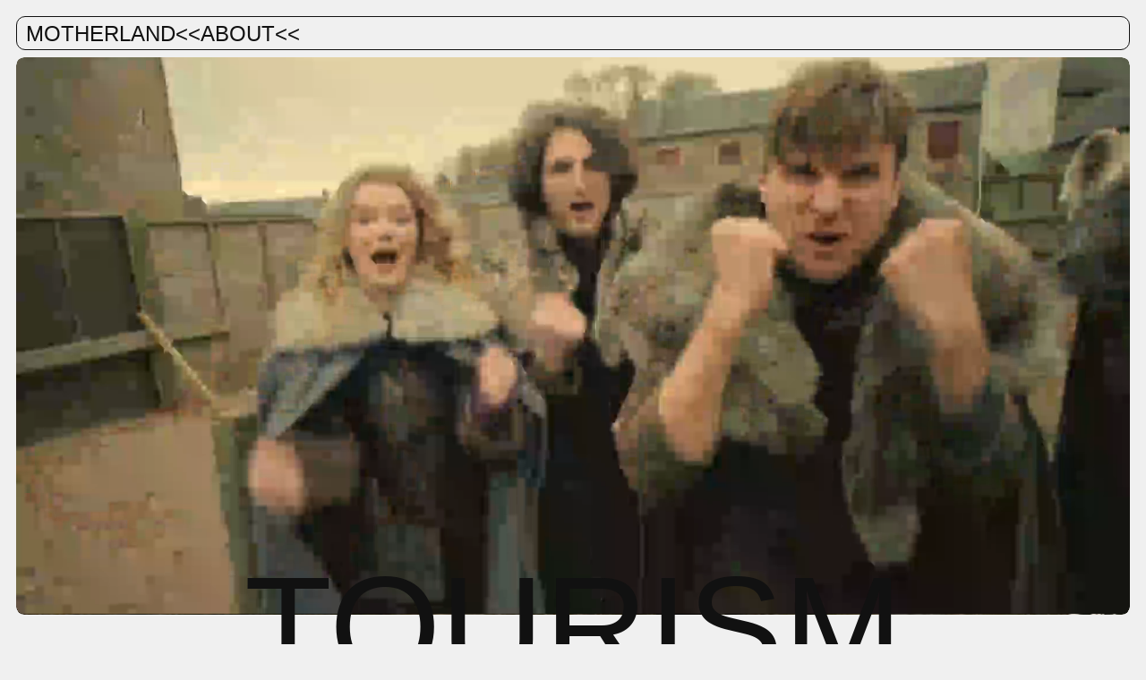

--- FILE ---
content_type: text/html; charset=UTF-8
request_url: https://motherland.ie/work/tni/
body_size: 20300
content:

<!DOCTYPE html>
<html lang="en">
<head>
	<meta charset="UTF-8">
    <meta name="viewport" content="width=device-width, initial-scale=1">

	<title>Tourism Northern Ireland - We are Motherland</title>

  <!-- Global site tag (gtag.js) - Google Analytics -->
  <script async src="https://www.googletagmanager.com/gtag/js?id=G-Y3VEYVFYT2"></script>
  <script>
    window.dataLayer = window.dataLayer || [];
    function gtag(){dataLayer.push(arguments);}
    gtag('js', new Date());

    gtag('config', 'G-Y3VEYVFYT2');
  </script>


  <script src="https://unpkg.com/swiper@8/swiper-bundle.min.js"></script>

	<meta name='robots' content='index, follow, max-image-preview:large, max-snippet:-1, max-video-preview:-1' />

	<!-- This site is optimized with the Yoast SEO plugin v19.6.1 - https://yoast.com/wordpress/plugins/seo/ -->
	<link rel="canonical" href="https://motherland.ie/work/tni/" />
	<meta property="og:locale" content="en_GB" />
	<meta property="og:type" content="article" />
	<meta property="og:title" content="Tourism Northern Ireland - We are Motherland" />
	<meta property="og:url" content="https://motherland.ie/work/tni/" />
	<meta property="og:site_name" content="We are Motherland" />
	<meta property="article:modified_time" content="2022-05-18T11:23:19+00:00" />
	<meta property="og:image" content="https://motherland.ie/wp-content/uploads/2022/03/TNI_TARA.jpg" />
	<meta property="og:image:width" content="1920" />
	<meta property="og:image:height" content="1080" />
	<meta property="og:image:type" content="image/jpeg" />
	<meta name="twitter:card" content="summary_large_image" />
	<script type="application/ld+json" class="yoast-schema-graph">{"@context":"https://schema.org","@graph":[{"@type":"WebPage","@id":"https://motherland.ie/work/tni/","url":"https://motherland.ie/work/tni/","name":"Tourism Northern Ireland - We are Motherland","isPartOf":{"@id":"https://motherland.ie/#website"},"primaryImageOfPage":{"@id":"https://motherland.ie/work/tni/#primaryimage"},"image":{"@id":"https://motherland.ie/work/tni/#primaryimage"},"thumbnailUrl":"https://motherland.ie/wp-content/uploads/2022/03/TNI_TARA.jpg","datePublished":"2022-03-02T00:55:23+00:00","dateModified":"2022-05-18T11:23:19+00:00","breadcrumb":{"@id":"https://motherland.ie/work/tni/#breadcrumb"},"inLanguage":"en-GB","potentialAction":[{"@type":"ReadAction","target":["https://motherland.ie/work/tni/"]}]},{"@type":"ImageObject","inLanguage":"en-GB","@id":"https://motherland.ie/work/tni/#primaryimage","url":"https://motherland.ie/wp-content/uploads/2022/03/TNI_TARA.jpg","contentUrl":"https://motherland.ie/wp-content/uploads/2022/03/TNI_TARA.jpg","width":1920,"height":1080},{"@type":"BreadcrumbList","@id":"https://motherland.ie/work/tni/#breadcrumb","itemListElement":[{"@type":"ListItem","position":1,"name":"Home","item":"https://motherland.ie/"},{"@type":"ListItem","position":2,"name":"Tourism Northern Ireland"}]},{"@type":"WebSite","@id":"https://motherland.ie/#website","url":"https://motherland.ie/","name":"We are Motherland","description":"Motherland","potentialAction":[{"@type":"SearchAction","target":{"@type":"EntryPoint","urlTemplate":"https://motherland.ie/?s={search_term_string}"},"query-input":"required name=search_term_string"}],"inLanguage":"en-GB"}]}</script>
	<!-- / Yoast SEO plugin. -->


<link rel='dns-prefetch' href='//motherland.ie' />
<link rel='dns-prefetch' href='//s.w.org' />
<link rel='stylesheet' id='wp-block-library-css'  href='https://motherland.ie/wp-includes/css/dist/block-library/style.min.css?ver=6.0.2' type='text/css' media='all' />
<style id='global-styles-inline-css' type='text/css'>
body{--wp--preset--color--black: #000000;--wp--preset--color--cyan-bluish-gray: #abb8c3;--wp--preset--color--white: #ffffff;--wp--preset--color--pale-pink: #f78da7;--wp--preset--color--vivid-red: #cf2e2e;--wp--preset--color--luminous-vivid-orange: #ff6900;--wp--preset--color--luminous-vivid-amber: #fcb900;--wp--preset--color--light-green-cyan: #7bdcb5;--wp--preset--color--vivid-green-cyan: #00d084;--wp--preset--color--pale-cyan-blue: #8ed1fc;--wp--preset--color--vivid-cyan-blue: #0693e3;--wp--preset--color--vivid-purple: #9b51e0;--wp--preset--color--primary: #111111;--wp--preset--color--secondary: #F0F0F0;--wp--preset--color--orange: #FF5625;--wp--preset--color--purple: #CCBBFF;--wp--preset--color--yellow: #F8FF2E;--wp--preset--gradient--vivid-cyan-blue-to-vivid-purple: linear-gradient(135deg,rgba(6,147,227,1) 0%,rgb(155,81,224) 100%);--wp--preset--gradient--light-green-cyan-to-vivid-green-cyan: linear-gradient(135deg,rgb(122,220,180) 0%,rgb(0,208,130) 100%);--wp--preset--gradient--luminous-vivid-amber-to-luminous-vivid-orange: linear-gradient(135deg,rgba(252,185,0,1) 0%,rgba(255,105,0,1) 100%);--wp--preset--gradient--luminous-vivid-orange-to-vivid-red: linear-gradient(135deg,rgba(255,105,0,1) 0%,rgb(207,46,46) 100%);--wp--preset--gradient--very-light-gray-to-cyan-bluish-gray: linear-gradient(135deg,rgb(238,238,238) 0%,rgb(169,184,195) 100%);--wp--preset--gradient--cool-to-warm-spectrum: linear-gradient(135deg,rgb(74,234,220) 0%,rgb(151,120,209) 20%,rgb(207,42,186) 40%,rgb(238,44,130) 60%,rgb(251,105,98) 80%,rgb(254,248,76) 100%);--wp--preset--gradient--blush-light-purple: linear-gradient(135deg,rgb(255,206,236) 0%,rgb(152,150,240) 100%);--wp--preset--gradient--blush-bordeaux: linear-gradient(135deg,rgb(254,205,165) 0%,rgb(254,45,45) 50%,rgb(107,0,62) 100%);--wp--preset--gradient--luminous-dusk: linear-gradient(135deg,rgb(255,203,112) 0%,rgb(199,81,192) 50%,rgb(65,88,208) 100%);--wp--preset--gradient--pale-ocean: linear-gradient(135deg,rgb(255,245,203) 0%,rgb(182,227,212) 50%,rgb(51,167,181) 100%);--wp--preset--gradient--electric-grass: linear-gradient(135deg,rgb(202,248,128) 0%,rgb(113,206,126) 100%);--wp--preset--gradient--midnight: linear-gradient(135deg,rgb(2,3,129) 0%,rgb(40,116,252) 100%);--wp--preset--duotone--dark-grayscale: url('#wp-duotone-dark-grayscale');--wp--preset--duotone--grayscale: url('#wp-duotone-grayscale');--wp--preset--duotone--purple-yellow: url('#wp-duotone-purple-yellow');--wp--preset--duotone--blue-red: url('#wp-duotone-blue-red');--wp--preset--duotone--midnight: url('#wp-duotone-midnight');--wp--preset--duotone--magenta-yellow: url('#wp-duotone-magenta-yellow');--wp--preset--duotone--purple-green: url('#wp-duotone-purple-green');--wp--preset--duotone--blue-orange: url('#wp-duotone-blue-orange');--wp--preset--font-size--small: 13px;--wp--preset--font-size--medium: 20px;--wp--preset--font-size--large: 85px;--wp--preset--font-size--x-large: 42px;--wp--preset--font-size--regular: 27px;}.has-black-color{color: var(--wp--preset--color--black) !important;}.has-cyan-bluish-gray-color{color: var(--wp--preset--color--cyan-bluish-gray) !important;}.has-white-color{color: var(--wp--preset--color--white) !important;}.has-pale-pink-color{color: var(--wp--preset--color--pale-pink) !important;}.has-vivid-red-color{color: var(--wp--preset--color--vivid-red) !important;}.has-luminous-vivid-orange-color{color: var(--wp--preset--color--luminous-vivid-orange) !important;}.has-luminous-vivid-amber-color{color: var(--wp--preset--color--luminous-vivid-amber) !important;}.has-light-green-cyan-color{color: var(--wp--preset--color--light-green-cyan) !important;}.has-vivid-green-cyan-color{color: var(--wp--preset--color--vivid-green-cyan) !important;}.has-pale-cyan-blue-color{color: var(--wp--preset--color--pale-cyan-blue) !important;}.has-vivid-cyan-blue-color{color: var(--wp--preset--color--vivid-cyan-blue) !important;}.has-vivid-purple-color{color: var(--wp--preset--color--vivid-purple) !important;}.has-black-background-color{background-color: var(--wp--preset--color--black) !important;}.has-cyan-bluish-gray-background-color{background-color: var(--wp--preset--color--cyan-bluish-gray) !important;}.has-white-background-color{background-color: var(--wp--preset--color--white) !important;}.has-pale-pink-background-color{background-color: var(--wp--preset--color--pale-pink) !important;}.has-vivid-red-background-color{background-color: var(--wp--preset--color--vivid-red) !important;}.has-luminous-vivid-orange-background-color{background-color: var(--wp--preset--color--luminous-vivid-orange) !important;}.has-luminous-vivid-amber-background-color{background-color: var(--wp--preset--color--luminous-vivid-amber) !important;}.has-light-green-cyan-background-color{background-color: var(--wp--preset--color--light-green-cyan) !important;}.has-vivid-green-cyan-background-color{background-color: var(--wp--preset--color--vivid-green-cyan) !important;}.has-pale-cyan-blue-background-color{background-color: var(--wp--preset--color--pale-cyan-blue) !important;}.has-vivid-cyan-blue-background-color{background-color: var(--wp--preset--color--vivid-cyan-blue) !important;}.has-vivid-purple-background-color{background-color: var(--wp--preset--color--vivid-purple) !important;}.has-black-border-color{border-color: var(--wp--preset--color--black) !important;}.has-cyan-bluish-gray-border-color{border-color: var(--wp--preset--color--cyan-bluish-gray) !important;}.has-white-border-color{border-color: var(--wp--preset--color--white) !important;}.has-pale-pink-border-color{border-color: var(--wp--preset--color--pale-pink) !important;}.has-vivid-red-border-color{border-color: var(--wp--preset--color--vivid-red) !important;}.has-luminous-vivid-orange-border-color{border-color: var(--wp--preset--color--luminous-vivid-orange) !important;}.has-luminous-vivid-amber-border-color{border-color: var(--wp--preset--color--luminous-vivid-amber) !important;}.has-light-green-cyan-border-color{border-color: var(--wp--preset--color--light-green-cyan) !important;}.has-vivid-green-cyan-border-color{border-color: var(--wp--preset--color--vivid-green-cyan) !important;}.has-pale-cyan-blue-border-color{border-color: var(--wp--preset--color--pale-cyan-blue) !important;}.has-vivid-cyan-blue-border-color{border-color: var(--wp--preset--color--vivid-cyan-blue) !important;}.has-vivid-purple-border-color{border-color: var(--wp--preset--color--vivid-purple) !important;}.has-vivid-cyan-blue-to-vivid-purple-gradient-background{background: var(--wp--preset--gradient--vivid-cyan-blue-to-vivid-purple) !important;}.has-light-green-cyan-to-vivid-green-cyan-gradient-background{background: var(--wp--preset--gradient--light-green-cyan-to-vivid-green-cyan) !important;}.has-luminous-vivid-amber-to-luminous-vivid-orange-gradient-background{background: var(--wp--preset--gradient--luminous-vivid-amber-to-luminous-vivid-orange) !important;}.has-luminous-vivid-orange-to-vivid-red-gradient-background{background: var(--wp--preset--gradient--luminous-vivid-orange-to-vivid-red) !important;}.has-very-light-gray-to-cyan-bluish-gray-gradient-background{background: var(--wp--preset--gradient--very-light-gray-to-cyan-bluish-gray) !important;}.has-cool-to-warm-spectrum-gradient-background{background: var(--wp--preset--gradient--cool-to-warm-spectrum) !important;}.has-blush-light-purple-gradient-background{background: var(--wp--preset--gradient--blush-light-purple) !important;}.has-blush-bordeaux-gradient-background{background: var(--wp--preset--gradient--blush-bordeaux) !important;}.has-luminous-dusk-gradient-background{background: var(--wp--preset--gradient--luminous-dusk) !important;}.has-pale-ocean-gradient-background{background: var(--wp--preset--gradient--pale-ocean) !important;}.has-electric-grass-gradient-background{background: var(--wp--preset--gradient--electric-grass) !important;}.has-midnight-gradient-background{background: var(--wp--preset--gradient--midnight) !important;}.has-small-font-size{font-size: var(--wp--preset--font-size--small) !important;}.has-medium-font-size{font-size: var(--wp--preset--font-size--medium) !important;}.has-large-font-size{font-size: var(--wp--preset--font-size--large) !important;}.has-x-large-font-size{font-size: var(--wp--preset--font-size--x-large) !important;}
</style>
<link rel='stylesheet' id='bootstrap-css-css'  href='https://motherland.ie/wp-content/themes/motherland/assets/bootstrap.css?ver=1' type='text/css' media='all' />
<link rel='stylesheet' id='swiper-css-css'  href='https://motherland.ie/wp-content/themes/motherland/assets/swiper-bundle.min.css?ver=1' type='text/css' media='all' />
<link rel='stylesheet' id='theme-style-css'  href='https://motherland.ie/wp-content/themes/motherland/assets/style.css?ver=1679993076' type='text/css' media='all' />
<script type='text/javascript' id='jquery-core-js-extra'>
/* <![CDATA[ */
var Motherland = {"startingQuery":"","ajaxurl":"https:\/\/motherland.ie\/wp-admin\/admin-ajax.php"};
/* ]]> */
</script>
<script type='text/javascript' src='https://motherland.ie/wp-includes/js/jquery/jquery.min.js?ver=3.6.0' id='jquery-core-js'></script>
<script type='text/javascript' src='https://motherland.ie/wp-includes/js/jquery/jquery-migrate.min.js?ver=3.3.2' id='jquery-migrate-js'></script>
<link rel="https://api.w.org/" href="https://motherland.ie/wp-json/" /><link rel="alternate" type="application/json" href="https://motherland.ie/wp-json/wp/v2/work/322" /><link rel="EditURI" type="application/rsd+xml" title="RSD" href="https://motherland.ie/xmlrpc.php?rsd" />
<link rel="wlwmanifest" type="application/wlwmanifest+xml" href="https://motherland.ie/wp-includes/wlwmanifest.xml" /> 
<meta name="generator" content="WordPress 6.0.2" />
<link rel='shortlink' href='https://motherland.ie/?p=322' />
<link rel="alternate" type="application/json+oembed" href="https://motherland.ie/wp-json/oembed/1.0/embed?url=https%3A%2F%2Fmotherland.ie%2Fwork%2Ftni%2F" />
<link rel="alternate" type="text/xml+oembed" href="https://motherland.ie/wp-json/oembed/1.0/embed?url=https%3A%2F%2Fmotherland.ie%2Fwork%2Ftni%2F&#038;format=xml" />
</head>
<body class="work-template-default single single-work postid-322 color-theme-grey work-tni never-seen">
<script>
    document.getElementsByTagName( 'html' )[0].classList.add('sr');
    document.documentElement.style.setProperty('--font-scale', (10 * window.innerWidth / 1440).toFixed(4) + 'px');
</script>
<header class="header">
  <div class="header-container">
        <div class="menu-container">
      <div class="top-menu">
        <div class="mobile-only menu-toggle">
          <div class=""><a href="/">Motherland</a> </div>
          <div class="filler"></div>
          <div class="toggle-label">
            <div class="opened">Close</div>
            <div class="closed">Menu</div>
          </div>
        </div>
        <div class="menu-top-menu-container"><ul id="menu-top-menu" class="menu color-theme-grey"><li id="menu-item-691" class="menu-item menu-item-type-post_type menu-item-object-page menu-item-home menu-item-691"><a href="https://motherland.ie/">Motherland</a></li>
<li id="menu-item-18" class="menu-item menu-item-type-post_type menu-item-object-page menu-item-18"><a href="https://motherland.ie/about/">About</a></li>
       <div  class="coordinates color-theme-grey">
        53°21'17''N 6°15'33''W&lt;&lt;&lt;&lt;<span class="office-time" data-time="1770056817000"><span class="hours">18</span><span class="tick">:</span><span class="mins">26</span> (GMT)</span>&lt;&lt;
      </div>
    </ul></div>      </div>
    </div>
  </div>
</header>
	<div class="main">
		<div class="container-fluid">
			<div class="row">
				<div class="col p-0 the-content">
					            <div class="media-cell header-cell">
  <figure class="cell-content video-player scrollreveal ratio-auto" style="padding-bottom:50%">
    <div class="media-container">
      <div class="media-wrapper parallaxed">
        <img src="https://motherland.ie/wp-content/uploads/2022/03/TNI_TARA.jpg" class="cover-image" alt="" width="16" height="9">
        <video autoplay="" loop="" muted="" 
	       src="https://motherland.ie/wp-content/uploads/2022/03/CLIPS_TARATNIR2.mp4" 
	       playsinline="" class="parallaxed">
</video>      </div>
    </div>
  </figure>
</div>
 <h1>Tourism Northern Ireland</h1> 						


<p></p>
									</div>
			</div>
		</div>
	</div>
<footer class="footer">
    <div class="footer-container">
        <div class="container-fluid px-0">
            <div class="row">
              <div class="col">
                <div class="copyright">
                  <p>2026&copy;MOTHERLAND</p>
                </div>
                                  <div class="address">
                    <p>phone:<br />
<a href="tel:0035319056335">+353 1 905 6335</a></p>
<p>location:<br />
<a href="https://www.google.com/maps/dir/?api=1&amp;destination=Motherland,+7+Hill+St,+Rotunda,+Dublin+1,+D01+Y276" target="_blank" rel="noopener">7 HILL STREET,<br />
dublin 1,<br />
ireland<br />
</a><br />
open:<br />
M – f<br />
09:00 – 18:00 GMT</p>
                  </div>
                              </div>

              <div class="col d-flex flex-column">
                <div class="emails">
                                      <p>general enquiries:<br />
<a href="mailto:hello@MOTHERLAND.IE">hello@motherland.ie</a></p>
<p>CAREER eNQUIRiES:<br />
<a href="mailto:jobs@MOTHERLAND.IE">jobs@motherland.ie</a></p>
                                  </div>
                <div class="spacer footer-item flex-grow-1">&nbsp;</div>
                <div class="social footer-item">
                  <p>
                                          <a href="https://vimeo.com/motherlandIE" target="_blank">Vimeo</a><span class="separator">, </span>
                                          <a href="https://www.instagram.com/motherland_ie/" target="_blank">Instagram</a><span class="separator">, </span>
                                          <a href="https://twitter.com/motherlandIE" target="_blank">Twitter</a><span class="separator">, </span>
                                      </p>
                </div>
              </div>
            </div>
        </div>
    </div>
  <div class="footer-lines desktop-only">
    <div class="line"><p>&lt;&lt;&lt;<a href="https://motherland.ie">Motherland.ie</a>&lt;&lt;&lt;&lt;&lt;&lt;&lt;&lt;&lt;&lt;&lt;&lt;&lt;&lt;&lt;&lt;<a href="tel:+35319056335" target="_blank" rel="noopener">+353 1 905 6335</a>&lt;&lt;&lt;&lt;&lt;&lt;&lt;&lt;&lt;&lt;&lt;&lt;&lt;&lt;<a href="mailto:Hello@motherland.ie">Hello@motherland.ie</a>&lt;&lt;</p>
</div>
    <div class="line"><p><a href="https://www.google.com/maps/dir/?api=1&amp;destination=7+Hill+St,+Rotunda,+Dublin+1,+D01+Y276" target="_blank" rel="noopener">&lt;&lt;&lt;&lt;&lt;&lt;&lt;&lt;&lt;&lt;&lt;&lt;&lt;&lt;&lt;&lt;&lt;&lt;&lt;7 Hill Street&lt;&lt;&lt;&lt;&lt;&lt;&lt;&lt;&lt;&lt;&lt;&lt;&lt;&lt;&lt;&lt;Dublin 1&lt;&lt;&lt;&lt;&lt;&lt;&lt;&lt;&lt;&lt;&lt;&lt;&lt;&lt;&lt;&lt;IRELAND&lt;&lt;&lt;&lt;&lt;</a></p>
</div>
  </div>
</footer>

<div class="site-overlay"></div>

<div class="video-overlay" id="video-player">
  <div class="close close-overlay">
    <div class="close-cross">
      x
    </div>
  </div>
  <div class="video-container"></div>
</div>

<div class="hover-screen color-theme-grey">
  <div class="logo glitch"></div>
  <div class="glitch"></div>
  <div class="glitch"></div>
  <div class="glitch"></div>
  <div class="glitch"></div>
</div>
<script type='text/javascript' src='https://motherland.ie/wp-content/themes/motherland/assets/js/libs.js?ver=1653271368' id='motherland-libs-script-js'></script>
<script type='text/javascript' src='https://motherland.ie/wp-includes/js/dist/vendor/regenerator-runtime.min.js?ver=0.13.9' id='regenerator-runtime-js'></script>
<script type='text/javascript' src='https://motherland.ie/wp-includes/js/dist/vendor/wp-polyfill.min.js?ver=3.15.0' id='wp-polyfill-js'></script>
<script type='text/javascript' src='https://motherland.ie/wp-includes/js/dist/vendor/react.min.js?ver=17.0.1' id='react-js'></script>
<script type='text/javascript' src='https://motherland.ie/wp-includes/js/dist/vendor/react-dom.min.js?ver=17.0.1' id='react-dom-js'></script>
<script type='text/javascript' src='https://motherland.ie/wp-content/themes/motherland/assets/js/common-script.js?ver=012e393741b290f96e3236a88b2b8d39' id='motherland-common-script-script-js'></script>
<script type='text/javascript' src='https://motherland.ie/wp-content/themes/motherland/assets/js/front-end-script.js?ver=2f37991174f0a14ad7e855e467dcc0da' id='motherland-front-end-script-script-js'></script>
</body>
</html>


--- FILE ---
content_type: text/css
request_url: https://motherland.ie/wp-content/themes/motherland/assets/style.css?ver=1679993076
body_size: 35517
content:
html{font-size:var(--font-scale)}@media(max-width: 767px){html{font-size:10px}}@media(max-width: 374px){html{font-size:var(--font-scale)}}body{display:flex;flex-direction:column;min-height:100vh;overflow-x:hidden;background-color:#f0f0f0}body.customize-support{min-height:calc(100vh - 32px)}.the-content{margin-left:auto;margin-right:auto}.wp-block-group{margin-left:auto;margin-right:auto}html.sr .scrollreveal,html.sr .the-content>*{visibility:hidden}@media(max-width: 1008px){.the-content>*{margin-left:2rem;margin-right:2rem}}@media(max-width: 767px){.the-content>*{margin-left:2rem;margin-right:2rem}}.color-theme-grey{background-color:#f0f0f0}.color-theme-orange{background-color:#ff5625}.color-theme-yellow{background-color:#f8ff2e}.color-theme-purple{background-color:#cbf}.color-theme-black{background-color:#000}.color-theme-grey-alpha{background-color:rgba(240,240,240,.7)}.color-theme-orange-alpha{background-color:rgba(255,86,37,.7)}.color-theme-yellow-alpha{background-color:rgba(248,255,46,.7)}.color-theme-purple-alpha{background-color:rgba(204,187,255,.7)}.color-theme-black-alpha{background-color:rgba(0,0,0,.7)}.the-content>.wp-block-columns{margin-left:1rem;margin-right:1rem}.the-content>*{margin-left:2rem;margin-right:2rem}@media(max-width: 767px){.the-content>*{margin-left:1rem;margin-right:1rem}}@media(max-width: 767px){.container-fluid{padding:0}.container-fluid .row{margin-left:0;margin-right:0;margin-top:0}}body{font-family:Arial,sans-serif;font-weight:normal;font-style:normal;font-size:2.7rem;line-height:.9em;color:#111;text-transform:uppercase}@media(max-width: 767px){body{font-size:2.3rem}}h1,h2,h3,h4,h5,h6{font-family:Arial,sans-serif;font-weight:normal;font-style:normal}h1{font-size:18rem;line-height:.85}p{margin-bottom:1em}p.text-large,p.is-style-text-large{font-size:8.5rem;line-height:.9em;margin-bottom:0;padding-top:1rem;padding-bottom:1rem}@media(max-width: 767px){p.text-large,p.is-style-text-large{font-size:3.5rem}}a,.link{color:#111}a:hover,.link:hover{color:#111}b,strong{font-weight:bold}td{font-family:Arial,sans-serif;vertical-align:top}tr{min-height:1em}body.color-theme-black{color:#f0f0f0}body.color-theme-black a,body.color-theme-black .link{color:#f0f0f0}body.color-theme-black a:hover,body.color-theme-black .link:hover{color:#f0f0f0}.primary-bg{background-color:#111}.secondary-bg{background-color:#f0f0f0}.white-bg{background-color:#fff}.black-bg{background-color:#000}.flex-even{flex:1}a{text-decoration:none}a:hover{text-decoration:none}html.sr .scrollreveal,html.sr .rapidreveal{visibility:hidden}@media(max-width: 767px){.desktop-only,.is-style-desktop-only{display:none !important}}@media(min-width: 768px){.mobile-only,.is-style-mobile-only{display:none !important}}@media(max-width: 767px){.no-mobile{display:none}}@media(min-width: 936px){.no-desktop{display:none}}.link-hover-line{position:relative;display:inline-block;overflow:hidden}.link-hover-line:after{content:"";background-color:#000;display:block;height:1px;animation-name:animate-line-out;animation-duration:350ms;animation-fill-mode:forwards;animation-timing-function:cubic-bezier(0.165, 0.84, 0.44, 1);width:100%;position:absolute;bottom:1px;left:0;-webkit-backface-visibility:hidden;backface-visibility:hidden}.link-hover-line:hover:after{animation-name:animate-line-in;animation-duration:400ms;animation-fill-mode:forwards}.link-hover-line-white{position:relative;display:inline-block;overflow:hidden}.link-hover-line-white:after{content:"";background-color:#fff;display:block;height:1px;animation-name:animate-line-out;animation-duration:350ms;animation-fill-mode:forwards;animation-timing-function:cubic-bezier(0.165, 0.84, 0.44, 1);width:100%;position:absolute;bottom:1px;left:0;-webkit-backface-visibility:hidden;backface-visibility:hidden}.link-hover-line-white:hover:after{animation-name:animate-line-in;animation-duration:400ms;animation-fill-mode:forwards}@keyframes animate-line-in{0%{transform:translateX(-105%)}100%{transform:translateX(0%)}}@keyframes animate-line-out{0%{transform:translateX(0%)}100%{transform:translateX(105%)}}p a:hover,td a:hover{color:#000}.beziered{-webkit-transition-property:-webkit-transform;-moz-transition-property:-moz-transform;-ms-transition-property:-ms-transform;-o-transition-property:-o-transform;transition-delay:0s;-webkit-transition-property:all;-webkit-transition-duration:.5s;-webkit-transition-timing-function:cubic-bezier(0.33, 0, 0.2, 1);-webkit-transition-delay:0s;-moz-transition-property:all;-moz-transition-duration:.5s;-moz-transition-timing-function:cubic-bezier(0.33, 0, 0.2, 1);-moz-transition-delay:0s;-ms-transition-property:all;-ms-transition-duration:.5s;-ms-transition-timing-function:cubic-bezier(0.33, 0, 0.2, 1);-ms-transition-delay:0s;-o-transition-property:all;-o-transition-duration:.5s;-o-transition-timing-function:cubic-bezier(0.33, 0, 0.2, 1);-o-transition-delay:0s;transition-property:all;transition-duration:.5s;transition-timing-function:cubic-bezier(0.33, 0, 0.2, 1);-transition-delay:0s}.parallaxed{will-change:transform}.has-primary-background-color{background-color:#111}.has-secondary-background-color{background-color:#f0f0f0}.has-orange-background-color{background-color:#ff5625}.has-purple-background-color{background-color:#cbf}.has-yellow-background-color{background-color:#f8ff2e}.has-primary-color{color:#111}.has-secondary-color{color:#f0f0f0}.has-orange-color{color:#ff5625}.has-purple-color{color:#cbf}.has-yellow-color{color:#f8ff2e}.has-background.has-primary-background-color{background-color:#111}.has-background.has-secondary-background-color{background-color:#f0f0f0}.has-background.has-orange-background-color{background-color:#ff5625}.has-background.has-purple-background-color{background-color:#cbf}.has-background.has-yellow-background-color{background-color:#f8ff2e}.has-text-color.has-primary-color{color:#111}.has-text-color.has-secondary-color{color:#f0f0f0}.has-text-color.has-orange-color{color:#ff5625}.has-text-color.has-purple-color{color:#cbf}.has-text-color.has-yellow-color{color:#f8ff2e}.has-regular-font-size{font-size:2.7rem}.has-large-font-size{font-size:8.5rem}@media(max-width: 767px){.has-regular-font-size,.has-large-font-size{font-size:1.6rem}}header.header .logo{width:100%;padding:2rem 2rem 0 2rem;transition:all ease-in .3s}@media(max-width: 767px){header.header .logo{padding:1rem}}header.header .logo img{width:100%}header.header .logo .vertical{display:none}@media(max-width: 767px){header.header{position:fixed;width:100%;z-index:2;height:6.07rem;transition:height ease-in .3s}header.header.open{background-color:#111;color:#f0f0f0;height:100%}}body.portrait.mobile .header .logo .vertical{display:block}body.portrait.mobile .header .logo .horizontal{display:none}body.home header.header{height:auto}@media(max-width: 767px){body.home header.header{position:relative}body.home header.header.fixed .menu-container{position:fixed;top:0;width:100%}body.home header.header.open{height:100%;position:fixed}body.home header.header.open .logo{display:none}}.top-menu{margin-top:2rem;position:relative}@media(max-width: 767px){.top-menu{margin-top:1rem}}.top-menu .coordinates{display:none}.top-menu .coordinates .tick.hide{opacity:0}.top-menu .filler{flex:1;position:relative;overflow:hidden;overflow-wrap:break-word}.top-menu .filler:after{content:"<<<<<<<<<<<<<<<<<<<<<<<<<<<<<<<<<<<<<<<<<<<<<<<<<<<<<<<<<<<<<<<<<<<<<<<<";display:block;height:100%;width:100%;position:absolute;left:0;text-overflow:clip;overflow:hidden;color:#111;text-align:center}@media(min-width: 768px){.top-menu .menu-item:not(.current-menu-item):after{content:"<<";display:inline-block;height:.9em;line-height:.9em;vertical-align:top}}.top-menu .menu-toggle{display:flex;border:.1rem solid #111;box-sizing:border-box;border-radius:10px;padding:1rem 1.2rem;margin-left:1rem;margin-right:1rem;cursor:pointer;transition:all ease-in .3s}.top-menu .menu-toggle .opened{display:none}.top-menu .menu-toggle.open{border-color:#f0f0f0}.top-menu .menu-toggle.open a{color:#f0f0f0}.top-menu .menu-toggle.open .filler:after{color:#f0f0f0}.top-menu .menu-toggle.open .closed{display:none}.top-menu .menu-toggle.open .opened{display:block}@media(max-width: 767px){.top-menu .menu-top-menu-container{height:0;overflow:hidden}.top-menu .menu-item{font-size:5.5rem;line-height:.9em;transform:translateX(2rem);transition:all ease-in .3s;opacity:0}.top-menu .menu-item:first-child{display:none}.top-menu .menu-item .coordinates{display:none}.top-menu .menu-item .filler{display:none}.top-menu .menu-item.current-menu-item:before,.top-menu .menu-item.is-active-item:before{content:"<"}.top-menu.open .menu-top-menu-container{height:auto;overflow:hidden}.top-menu.open .menu-item{transform:translateX(0);opacity:1}.top-menu.open .menu-item:nth-of-type(1){transition-delay:0s !important}.top-menu.open .menu-item:nth-of-type(2){transition-delay:.05s !important}.top-menu.open .menu-item:nth-of-type(3){transition-delay:.1s !important}.top-menu.open .menu-item:nth-of-type(4){transition-delay:.15s !important}.top-menu.open .menu-item:nth-of-type(5){transition-delay:.2s !important}.top-menu.open .menu-item:nth-of-type(6){transition-delay:.25s !important}.top-menu.open .menu-item:nth-of-type(7){transition-delay:.3s !important}.top-menu.open .menu-item:nth-of-type(8){transition-delay:.35s !important}.top-menu.open .menu-item:nth-of-type(9){transition-delay:.4s !important}.top-menu.open .menu-item:nth-of-type(10){transition-delay:.45s !important}.top-menu.open .menu-item:nth-of-type(11){transition-delay:.5s !important}.top-menu.open .menu-item:nth-of-type(12){transition-delay:.55s !important}.top-menu.open .menu-item:nth-of-type(13){transition-delay:.6s !important}.top-menu.open .menu-item:nth-of-type(14){transition-delay:.65s !important}.top-menu.open .menu-item:nth-of-type(15){transition-delay:.7s !important}.top-menu.open .menu-item:nth-of-type(16){transition-delay:.75s !important}.top-menu.open .menu-item:nth-of-type(17){transition-delay:.8s !important}.top-menu.open .menu-item:nth-of-type(18){transition-delay:.85s !important}.top-menu.open .menu-item:nth-of-type(19){transition-delay:.9s !important}.top-menu.open .menu-item:nth-of-type(20){transition-delay:.95s !important}.top-menu.open .menu-item:nth-of-type(21){transition-delay:1s !important}}@media(max-width: 767px){body.color-theme-grey .top-menu .menu-toggle:not(.open){background-color:#f0f0f0}body.color-theme-orange .top-menu .menu-toggle:not(.open){background-color:#ff5625}body.color-theme-yellow .top-menu .menu-toggle:not(.open){background-color:#f8ff2e}body.color-theme-purple .top-menu .menu-toggle:not(.open){background-color:#cbf}body.color-theme-black .top-menu .menu-toggle:not(.open){background-color:#000}}#menu-top-menu{box-sizing:border-box;list-style:none;display:flex;margin-left:2rem;margin-right:2rem}@media(min-width: 768px){#menu-top-menu{position:relative}#menu-top-menu .red,#menu-top-menu .green{pointer-events:none;opacity:.5;content:"";background-color:red;position:absolute;left:0;top:0;height:50%}#menu-top-menu .green{background-color:green;height:25%}#menu-top-menu .menu-item{height:.9em;line-height:.9em;vertical-align:top}#menu-top-menu .menu-item a{display:inline-block;height:.9em;line-height:.9em;overflow:hidden;vertical-align:top}#menu-top-menu.hover .menu-item:not(:first-child){display:none}#menu-top-menu.hover .filler{display:none}#menu-top-menu.hover .filler.abs-filler{display:block}#menu-top-menu.hover .hover{display:flex !important;position:relative;overflow:hidden}#menu-top-menu.hover .hover .after{flex:1;position:relative;overflow:hidden;overflow-wrap:normal}#menu-top-menu.hover .hover .after:after{content:"<<<<<<<<<<<<<<<<<<<<<<<<<<<<<<<<<<<<<<<<<<<<<<<<<<<<<<<<<<<<<<<<<<<<<<<<<<<<<<<<<<<<";width:100%;height:100%;position:absolute;left:0;overflow:hidden;text-align:left}#menu-top-menu.hover .hover a:after{content:"<<";height:.9em;line-height:.9em}#menu-top-menu.hover .hover:after{display:none}}@media(min-width: 768px){#menu-top-menu{border-radius:10px;padding:.9rem 1.2rem .7rem 1.2rem;border:.1rem solid #111}}@media(max-width: 767px){#menu-top-menu{flex-direction:column;background-color:transparent;padding-left:0;padding-top:2rem;margin-left:1rem;margin-right:1rem}#menu-top-menu a{color:#f0f0f0}}.wp-block-navigation{margin:0 2rem}@media(max-width: 767px){.wp-block-navigation{margin-bottom:2rem;margin-left:1rem;margin-right:1rem}}.wp-block-navigation .wp-block-navigation__container{display:block}.wp-block-navigation .wp-block-navigation-item{display:inline-block;font-size:8.5rem;line-height:.9em}@media(max-width: 767px){.wp-block-navigation .wp-block-navigation-item{font-size:3.5rem}}.wp-block-navigation .wp-block-navigation-item a{display:inline-block}.wp-block-navigation .wp-block-navigation-item a:hover{font-style:italic}.wp-block-navigation .wp-block-navigation-item:not(:last-child):after{display:inline-block;content:", "}.wp-block-navigation .wp-block-navigation-item.current-menu-item{font-style:italic}body.hover-screen-active .top-menu .coordinates{display:block}body.hover-screen-active .top-menu #menu-top-menu .menu-item:not(:first-child){display:none}body.hover-screen-active .top-menu #menu-top-menu .menu-item:first-child:after{display:none}body.color-theme-black #menu-top-menu{border-color:#f0f0f0}body.color-theme-black #menu-top-menu .current-menu-item a:after{color:#f0f0f0}body.color-theme-black #menu-top-menu .filler:after{color:#f0f0f0}footer.footer{margin:10rem 2rem 0;transition:filter ease-in .3s,opacity ease-in .3s}@media(max-width: 767px){footer.footer{margin:5rem 1rem 0}}footer.footer a:hover{font-style:italic}footer.footer .social .separator:last-child{display:none}footer.footer .footer-lines{margin-top:2rem;overflow:hidden;padding-left:6rem;position:relative;padding-bottom:1rem;padding-top:.3rem}footer.footer .footer-lines:before{content:"";background:url(img/motherland-logo-short.svg) no-repeat center;background-size:contain;position:absolute;left:0;top:0;width:5.5rem;height:5.5rem}footer.footer .footer-lines .line{white-space:nowrap}footer.footer .footer-lines .line p{margin:0}footer.footer .footer-item.social a{display:block}footer.footer .footer-item.social .separator{display:none}@media(max-width: 767px){footer.footer .col{width:100%;min-width:100%;padding:0}}body.color-theme-black footer.footer .footer-lines:before{background-image:url("img/motherland-logo-short-light.svg")}.close{line-height:4rem;color:#f0f0f0;width:4rem;height:4rem;margin-left:auto;background-color:#000;border:1px solid #fff;border-radius:2rem;cursor:pointer;transition:transform ease .5s;opacity:1;font-size:1em;text-align:center;display:none;margin-bottom:1rem}.close:hover{transform:rotate(180deg)}.playing .close{display:block}.content-grid{margin:0 1rem 2rem 1rem;position:relative}@media(max-width: 767px){.content-grid{margin-bottom:1rem}}.content-grid .grid-item{width:calc(33.3333% - 2rem);margin:1rem}@media(max-width: 1008px){.content-grid .grid-item{width:calc(50% - 2rem)}}@media(max-width: 767px){.content-grid{margin-top:0}}body.mobile.portrait .content-grid .grid-item{margin-top:0;margin-left:0;margin-right:0;width:calc(100%)}body.mobile.portrait .content-grid .grid-item:last-child{margin-bottom:0}.grid-item{border-radius:1rem;overflow:hidden;position:relative;z-index:0}.work-cell figure{margin:0;background-color:transparent}.cell-content .sub-title{font-size:1.5rem;transition:all ease-in .3s;transform:translateX(4rem);transition-delay:0s;opacity:0;line-height:1.2em;margin-bottom:1.4rem}.cell-content .sub-title a{display:block}.cell-content .sub-title:hover{font-style:italic}.cell-content h3{font-size:2.7rem;flex:1;transition:all ease-in .3s;transform:translateX(4rem);transition-delay:0s;opacity:0}.cell-content h3 a{transition:all ease-in .3s}.cell-content h3 a:hover{font-style:italic}.cell-content .link{transition:all ease-in .3s;transform:translateX(4rem);transition-delay:0s;opacity:0}.cell-content .link:after{content:"<";display:inline-block}.cell-content .link:hover{font-style:italic}.cell-content .media-wrapper{position:absolute;width:100%;height:100%}.cell-content .media-wrapper img,.cell-content .media-wrapper video{position:absolute;width:100%;height:100%;left:0;top:0;object-fit:cover;border-radius:1rem}.cell-content .meta{position:absolute;left:0;top:0;width:100%;height:100%;display:flex;flex-direction:column;padding:3rem;color:#111}.cell-content .meta a{color:#111}.cell-content .meta a:hover{color:#111}.cell-content .meta .link:after{color:#111}.cell-content .meta .edit-post{position:absolute;background-color:rgba(0,0,0,.6);color:#fff;padding:.4em 1em;display:inline-block;font-size:1.2rem;right:0;top:0}.cell-content .meta .edit-post:hover{color:#ff0}@media(max-width: 767px){.cell-content .meta a{pointer-events:none}.cell-content .meta:hover a,.cell-content .meta.active a{pointer-events:auto}}.cell-content .media-container{transition:all ease-in .3s;position:absolute;width:100%;height:100%;-webkit-backface-visibility:hidden;-moz-backface-visibility:hidden;-webkit-transform:translate3d(0, 0, 0);-moz-transform:translate3d(0, 0, 0);backface-visibility:hidden;transform:translate3d(0, 0, 0);border-radius:1rem;overflow:hidden}.cell-content.ratio-portrait{padding-bottom:131.82%}.cell-content.ratio-square{padding-bottom:100%}.cell-content.ratio-landscape{padding-bottom:63.63%}.grid-item:not(.no-hover):hover .media-container,.grid-item:not(.no-hover).active .media-container{opacity:0}.grid-item:not(.no-hover):hover .cell-content h3,.grid-item:not(.no-hover):hover .cell-content .link,.grid-item:not(.no-hover):hover .cell-content .sub-title,.grid-item:not(.no-hover).active .cell-content h3,.grid-item:not(.no-hover).active .cell-content .link,.grid-item:not(.no-hover).active .cell-content .sub-title{opacity:1;transform:translateX(0) translateX(0)}.grid-item:not(.no-hover):hover .cell-content .sub-title,.grid-item:not(.no-hover).active .cell-content .sub-title{transition-delay:0s}.grid-item:not(.no-hover):hover .cell-content h3,.grid-item:not(.no-hover).active .cell-content h3{transition-delay:.1s,.1s,0s;transition-property:transform,opacity,letter-spacing}.grid-item:not(.no-hover):hover .cell-content .link,.grid-item:not(.no-hover).active .cell-content .link{transition-delay:.2s,.2s,0s;transition-property:transform,opacity,letter-spacing}.grid-item:not(.no-hover):hover.work-cell figure,.grid-item:not(.no-hover).active.work-cell figure{background-color:#f0f0f0}.grid-item:not(.no-hover):hover.work-cell figure.type-commercial,.grid-item:not(.no-hover).active.work-cell figure.type-commercial{background-color:#ff5625}.grid-item:not(.no-hover):hover.work-cell figure.type-film,.grid-item:not(.no-hover).active.work-cell figure.type-film{background-color:#f8ff2e}.grid-item:not(.no-hover):hover.work-cell figure.type-music,.grid-item:not(.no-hover).active.work-cell figure.type-music{background-color:#cbf}.grid-item:not(.no-hover):hover.work-cell figure.type-content,.grid-item:not(.no-hover).active.work-cell figure.type-content{background-color:#f0f0f0}.grid-item:not(.no-hover):hover.work-cell figure.color-mode-manual.hover-color-grey,.grid-item:not(.no-hover).active.work-cell figure.color-mode-manual.hover-color-grey{background-color:#f0f0f0}.grid-item:not(.no-hover):hover.work-cell figure.color-mode-manual.hover-color-orange,.grid-item:not(.no-hover).active.work-cell figure.color-mode-manual.hover-color-orange{background-color:#ff5625}.grid-item:not(.no-hover):hover.work-cell figure.color-mode-manual.hover-color-yellow,.grid-item:not(.no-hover).active.work-cell figure.color-mode-manual.hover-color-yellow{background-color:#f8ff2e}.grid-item:not(.no-hover):hover.work-cell figure.color-mode-manual.hover-color-purple,.grid-item:not(.no-hover).active.work-cell figure.color-mode-manual.hover-color-purple{background-color:#cbf}.video-overlay{position:fixed;left:0;top:100%;width:100%;height:100%;z-index:20000;box-sizing:border-box;padding:90px 10px 10px 10px;display:none;background-color:#000;background-size:cover}.video-overlay .video-container,.video-overlay iframe{width:100%;height:100%;z-index:2;position:relative}.video-overlay .close{z-index:3;font-family:"monument_extendedbold",sans-serif}.video-overlay .close .close-cross{color:#000;background-color:#fff;width:27px;height:28px;line-height:28px;text-align:center;position:absolute;left:5px;top:5px;border-radius:20px;overflow:hidden;transition:all ease-in .3s;text-transform:uppercase}.video-overlay .close:hover .close-cross{transform:rotate(180deg)}.hover-screen{position:relative;left:0;top:0;z-index:1;padding:0;opacity:0;transition:opacity ease-in .3s}.hover-screen .glitch{position:absolute;left:0;top:0;width:100%;height:100%;background-color:var(--blend-color-1);transform:translate3d(0, 0, 0);background-blend-mode:var(--blend-mode-1);background:url("img/motherland-logo-large.svg") no-repeat center top;background-size:100%}.hover-screen .glitch:nth-child(n+2){opacity:0}.hover-screen .glitch:nth-child(n+2){animation-duration:var(--time-anim);animation-delay:var(--delay-anim);animation-timing-function:linear;animation-iteration-count:infinite}.hover-screen .glitch:nth-child(2){background-color:var(--blend-color-2);background-blend-mode:var(--blend-mode-2);animation-name:glitch-anim-1}.hover-screen .glitch:nth-child(3){background-color:var(--blend-color-3);background-blend-mode:var(--blend-mode-3);animation-name:glitch-anim-2}.hover-screen .glitch:nth-child(4){background-color:var(--blend-color-4);background-blend-mode:var(--blend-mode-4);animation-name:glitch-anim-3}.hover-screen .glitch:nth-child(5){background-color:var(--blend-color-5);background-blend-mode:var(--blend-mode-5);animation-name:glitch-anim-flash}.hover-screen.color-theme-black .glitch,.hover-screen.color-theme-black-alpha .glitch{background-image:url("img/motherland-logo-large-light.svg")}.hover-screen.shown{position:fixed;width:100%;height:100%}.hover-screen.shown .logo{opacity:1}.hover-screen.active{opacity:1;transition-delay:.3s}:root{--time-anim: 4s;--delay-anim: 2s;--blend-mode-1: none;--blend-mode-2: none;--blend-mode-3: none;--blend-mode-4: overlay;--blend-mode-5: overlay;--blend-color-1: transparent;--blend-color-2: transparent;--blend-color-3: transparent;--blend-color-4: #d8d8d8;--blend-color-5: #aaa;--gap-horizontal: 10px;--gap-vertical: 5px}@keyframes glitch-anim-1{0%{opacity:1;transform:translate3d(var(--gap-horizontal), 0, 0);clip-path:polygon(0 2%, 100% 2%, 100% 5%, 0 5%)}2%{clip-path:polygon(0 15%, 100% 15%, 100% 15%, 0 15%)}4%{clip-path:polygon(0 10%, 100% 10%, 100% 20%, 0 20%)}6%{-webkit-clip-path:polygon(0 1%, 100% 1%, 100% 2%, 0 2%);clip-path:polygon(0 1%, 100% 1%, 100% 2%, 0 2%)}8%{-webkit-clip-path:polygon(0 33%, 100% 33%, 100% 33%, 0 33%);clip-path:polygon(0 33%, 100% 33%, 100% 33%, 0 33%)}10%{-webkit-clip-path:polygon(0 44%, 100% 44%, 100% 44%, 0 44%);clip-path:polygon(0 44%, 100% 44%, 100% 44%, 0 44%)}12%{-webkit-clip-path:polygon(0 50%, 100% 50%, 100% 20%, 0 20%);clip-path:polygon(0 50%, 100% 50%, 100% 20%, 0 20%)}14%{-webkit-clip-path:polygon(0 70%, 100% 70%, 100% 70%, 0 70%);clip-path:polygon(0 70%, 100% 70%, 100% 70%, 0 70%)}16%{-webkit-clip-path:polygon(0 80%, 100% 80%, 100% 80%, 0 80%);clip-path:polygon(0 80%, 100% 80%, 100% 80%, 0 80%)}18%{-webkit-clip-path:polygon(0 50%, 100% 50%, 100% 55%, 0 55%);clip-path:polygon(0 50%, 100% 50%, 100% 55%, 0 55%)}20%{-webkit-clip-path:polygon(0 70%, 100% 70%, 100% 80%, 0 80%);clip-path:polygon(0 70%, 100% 70%, 100% 80%, 0 80%)}21.9%{opacity:1;transform:translate3d(var(--gap-horizontal), 0, 0)}22%,100%{opacity:0;transform:translate3d(0, 0, 0);-webkit-clip-path:polygon(0 0, 0 0, 0 0, 0 0);clip-path:polygon(0 0, 0 0, 0 0, 0 0)}}@keyframes glitch-anim-2{0%{opacity:1;transform:translate3d(calc(-1 * var(--gap-horizontal)), 0, 0);-webkit-clip-path:polygon(0 25%, 100% 25%, 100% 30%, 0 30%);clip-path:polygon(0 25%, 100% 25%, 100% 30%, 0 30%)}3%{-webkit-clip-path:polygon(0 3%, 100% 3%, 100% 3%, 0 3%);clip-path:polygon(0 3%, 100% 3%, 100% 3%, 0 3%)}5%{-webkit-clip-path:polygon(0 5%, 100% 5%, 100% 20%, 0 20%);clip-path:polygon(0 5%, 100% 5%, 100% 20%, 0 20%)}7%{-webkit-clip-path:polygon(0 20%, 100% 20%, 100% 20%, 0 20%);clip-path:polygon(0 20%, 100% 20%, 100% 20%, 0 20%)}9%{-webkit-clip-path:polygon(0 40%, 100% 40%, 100% 40%, 0 40%);clip-path:polygon(0 40%, 100% 40%, 100% 40%, 0 40%)}11%{-webkit-clip-path:polygon(0 52%, 100% 52%, 100% 59%, 0 59%);clip-path:polygon(0 52%, 100% 52%, 100% 59%, 0 59%)}13%{-webkit-clip-path:polygon(0 60%, 100% 60%, 100% 60%, 0 60%);clip-path:polygon(0 60%, 100% 60%, 100% 60%, 0 60%)}15%{-webkit-clip-path:polygon(0 75%, 100% 75%, 100% 75%, 0 75%);clip-path:polygon(0 75%, 100% 75%, 100% 75%, 0 75%)}17%{-webkit-clip-path:polygon(0 65%, 100% 65%, 100% 40%, 0 40%);clip-path:polygon(0 65%, 100% 65%, 100% 40%, 0 40%)}19%{-webkit-clip-path:polygon(0 45%, 100% 45%, 100% 50%, 0 50%);clip-path:polygon(0 45%, 100% 45%, 100% 50%, 0 50%)}20%{-webkit-clip-path:polygon(0 14%, 100% 14%, 100% 33%, 0 33%);clip-path:polygon(0 14%, 100% 14%, 100% 33%, 0 33%)}21.9%{opacity:1;transform:translate3d(calc(-1 * var(--gap-horizontal)), 0, 0)}22%,100%{opacity:0;transform:translate3d(0, 0, 0);-webkit-clip-path:polygon(0 0, 0 0, 0 0, 0 0);clip-path:polygon(0 0, 0 0, 0 0, 0 0)}}@keyframes glitch-anim-3{0%{opacity:1;transform:translate3d(0, calc(-1 * var(--gap-vertical)), 0) scale3d(-1, -1, 1);-webkit-clip-path:polygon(0 1%, 100% 1%, 100% 3%, 0 3%);clip-path:polygon(0 1%, 100% 1%, 100% 3%, 0 3%)}1.5%{-webkit-clip-path:polygon(0 10%, 100% 10%, 100% 9%, 0 9%);clip-path:polygon(0 10%, 100% 10%, 100% 9%, 0 9%)}2%{-webkit-clip-path:polygon(0 5%, 100% 5%, 100% 6%, 0 6%);clip-path:polygon(0 5%, 100% 5%, 100% 6%, 0 6%)}2.5%{-webkit-clip-path:polygon(0 20%, 100% 20%, 100% 20%, 0 20%);clip-path:polygon(0 20%, 100% 20%, 100% 20%, 0 20%)}3%{-webkit-clip-path:polygon(0 10%, 100% 10%, 100% 10%, 0 10%);clip-path:polygon(0 10%, 100% 10%, 100% 10%, 0 10%)}5%{-webkit-clip-path:polygon(0 30%, 100% 30%, 100% 25%, 0 25%);clip-path:polygon(0 30%, 100% 30%, 100% 25%, 0 25%)}5.5%{-webkit-clip-path:polygon(0 15%, 100% 15%, 100% 16%, 0 16%);clip-path:polygon(0 15%, 100% 15%, 100% 16%, 0 16%)}7%{-webkit-clip-path:polygon(0 40%, 100% 40%, 100% 39%, 0 39%);clip-path:polygon(0 40%, 100% 40%, 100% 39%, 0 39%)}8%{-webkit-clip-path:polygon(0 20%, 100% 20%, 100% 21%, 0 21%);clip-path:polygon(0 20%, 100% 20%, 100% 21%, 0 21%)}9%{-webkit-clip-path:polygon(0 60%, 100% 60%, 100% 55%, 0 55%);clip-path:polygon(0 60%, 100% 60%, 100% 55%, 0 55%)}10.5%{-webkit-clip-path:polygon(0 30%, 100% 30%, 100% 31%, 0 31%);clip-path:polygon(0 30%, 100% 30%, 100% 31%, 0 31%)}11%{-webkit-clip-path:polygon(0 70%, 100% 70%, 100% 69%, 0 69%);clip-path:polygon(0 70%, 100% 70%, 100% 69%, 0 69%)}13%{-webkit-clip-path:polygon(0 40%, 100% 40%, 100% 41%, 0 41%);clip-path:polygon(0 40%, 100% 40%, 100% 41%, 0 41%)}14%{-webkit-clip-path:polygon(0 80%, 100% 80%, 100% 75%, 0 75%);clip-path:polygon(0 80%, 100% 80%, 100% 75%, 0 75%)}14.5%{-webkit-clip-path:polygon(0 50%, 100% 50%, 100% 51%, 0 51%);clip-path:polygon(0 50%, 100% 50%, 100% 51%, 0 51%)}15%{-webkit-clip-path:polygon(0 90%, 100% 90%, 100% 90%, 0 90%);clip-path:polygon(0 90%, 100% 90%, 100% 90%, 0 90%)}16%{-webkit-clip-path:polygon(0 60%, 100% 60%, 100% 60%, 0 60%);clip-path:polygon(0 60%, 100% 60%, 100% 60%, 0 60%)}18%{-webkit-clip-path:polygon(0 100%, 100% 100%, 100% 99%, 0 99%);clip-path:polygon(0 100%, 100% 100%, 100% 99%, 0 99%)}20%{-webkit-clip-path:polygon(0 70%, 100% 70%, 100% 71%, 0 71%);clip-path:polygon(0 70%, 100% 70%, 100% 71%, 0 71%)}21.9%{opacity:1;transform:translate3d(0, calc(-1 * var(--gap-vertical)), 0) scale3d(-1, -1, 1)}22%,100%{opacity:0;transform:translate3d(0, 0, 0);-webkit-clip-path:polygon(0 0, 0 0, 0 0, 0 0);clip-path:polygon(0 0, 0 0, 0 0, 0 0)}}@keyframes glitch-anim-flash{0%,5%{opacity:.2;transform:translate3d(var(--gap-horizontal), var(--gap-vertical), 0)}5.5%,100%{opacity:0;transform:translate3d(0, 0, 0)}}.main{transition:filter ease-in .3s,opacity ease-in .3s}@media(max-width: 767px){.main{margin-top:8.6rem}}@media(max-width: 767px){body.home .main{margin-top:1rem}}body.hover-screen-active .top-menu{position:relative;z-index:3}@keyframes turn-off{0%{left:0;top:0;width:100%;height:100%;opacity:1}50%{left:0;top:50%;width:100%;height:2px;opacity:1}100%{left:50%;top:50%;width:2px;height:2px;opacity:0}}@keyframes turn-on{0%{left:50%;top:50%;width:2px;height:2px;opacity:1}50%{left:0;top:50%;width:100%;height:2px;opacity:1}100%{left:0;top:0;width:100%;height:100%;opacity:1}}.creator-list{position:relative;width:100%;min-height:60rem;margin:4rem 4rem}@media(max-width: 767px){.creator-list{margin-left:0;margin-right:0}}.creator-list .creator-item{z-index:1}.creator-list .creator-item h3{margin:0;line-height:.9em;font-size:2.7rem;padding-bottom:.2em;padding-top:.2em}@media(max-width: 767px){.creator-list .creator-item h3{font-size:3.5rem;text-align:center}}.creator-list .creator-item figure{top:0;left:50%;margin-left:-30rem;width:60rem;height:60rem;position:absolute;border-radius:1rem;overflow:hidden;opacity:0;transition:all ease-in .2s;z-index:0;pointer-events:none}@media(max-width: 767px){.creator-list .creator-item figure{display:none}}.creator-list .creator-item figure video{position:absolute;width:100%;height:100%;left:0;top:0;object-fit:cover}.creator-list .creator-item .keywords{position:absolute;left:98rem;top:0;white-space:pre;opacity:0;pointer-events:none;transition:all ease-in .2s}@media(max-width: 767px){.creator-list .creator-item .keywords{display:none}}.creator-list .creator-item a{display:inline-block}@media(min-width: 768px){.creator-list .creator-item a{width:31rem}}@media(max-width: 767px){.creator-list .creator-item a{max-width:50rem}}.creator-list .creator-item:hover{z-index:2}.creator-list .creator-item:hover figure{opacity:1}.creator-list .creator-item:hover a{font-style:italic}.creator-list .creator-item:hover .keywords{opacity:1}.single-creator .creator-list{width:35rem;margin-right:0}.single-creator .creator-list .creator-item{width:34rem;position:relative}.single-creator .creator-list .creator-item a{display:inline-block;vertical-align:middle}.single-creator .creator-list .creator-item h3{padding:0}.single-creator .creator-list .creator-item .name{opacity:0;font-style:normal;transition:all ease-in .3s;transform:scale(0.98);display:inline-block;vertical-align:middle}.single-creator .creator-list .creator-item .chevrons{position:absolute;left:0;top:0;width:100%;height:100%;transition:all ease-in .3s;vertical-align:middle;display:inline-block;word-break:break-all;overflow:hidden}.single-creator .creator-list .creator-item.active .name{display:block;opacity:1;transform:scale(1)}.single-creator .creator-list .creator-item.active .chevrons{display:none}.single-creator .creator-list .creator-item:hover .name{transform:scale(1);opacity:1}.single-creator .creator-list .creator-item:hover .chevrons{transform:scale(0.98);opacity:0;vertical-align:middle}@media(max-width: 767px){.single-creator .creator-list{display:none}}.single-creator .creator-lists-container{display:flex;position:relative}@media(max-width: 767px){.single-creator .creator-lists-container{order:2 !important}}.single-creator .creator-lists-container .profile-image{width:60rem;margin-top:4rem}@media(max-width: 767px){.single-creator .creator-lists-container .profile-image{width:100%;margin-top:1rem}}.single-creator .creator-lists-container .profile-image img{object-fit:cover;border-radius:1rem;overflow:hidden}@media(min-width: 768px){.single-creator .creator-lists-container .profile-image img{left:50%;margin-left:-30rem;position:absolute;width:60rem;height:60rem}}@media(max-width: 767px){.single-creator .creator-lists-container .profile-image img{width:100%}}.single-creator .creator-lists-container .keywords{margin-top:4rem;white-space:pre;margin-left:2.8rem}@media(max-width: 767px){.single-creator .creator-lists-container .keywords{display:none}}.single-creator h1{text-align:center;margin:-0.66em 4rem 4rem;z-index:1;position:relative}@media(max-width: 767px){.single-creator h1{order:0 !important;font-size:2.3rem;padding-top:2em;text-align:left;margin:0 1rem;position:relative}.single-creator h1:after{content:">Directors";position:absolute;top:1em;left:0}.single-creator h1:before{content:">>"}.single-creator h1+.wp-block-columns{margin:2rem 1rem}.single-creator h1+.wp-block-columns .wp-block-column{margin:0}.single-creator h1+.wp-block-columns .wp-block-column:first-child{order:1}.single-creator h1+.wp-block-columns .wp-block-column:last-child{order:0}}.video-player-part .media-container{position:relative}.video-player-block{padding-bottom:calc(9% / 0.16);position:relative;margin-bottom:2rem}.video-player-block figure,.video-player-block .media-container,.video-player-block .media-wrapper,.video-player-block img,.video-player-block video,.video-player-block .vimeo-embed-player,.video-player-block .play-button{position:absolute;width:100%;height:100%}.video-player-block .media-container{overflow:hidden;border-radius:1rem;-webkit-backface-visibility:hidden;-moz-backface-visibility:hidden;-webkit-transform:translate3d(0, 0, 0);-moz-transform:translate3d(0, 0, 0);backface-visibility:hidden;transform:translate3d(0, 0, 0)}.video-player-block img,.video-player-block video{object-fit:cover;border-radius:1rem}.video-player-block .play-button{background:url("img/play-cursor.svg") no-repeat center;cursor:pointer;background-size:10rem}@media(max-width: 767px){.video-player-block .play-button{background-size:5rem}}.video-player-block iframe{width:100%;height:100%;opacity:0;transition:opacity ease-in .3s;background:#000 url("img/vimeo-loader.gif") no-repeat center}.video-player-block.play iframe{opacity:1}.video-player-block.play .play-button{opacity:0;pointer-events:none}.media-cell{border-radius:1rem;overflow:hidden}.media-cell .cell-content{position:relative}@media(max-width: 767px){.media-cell.header-cell figure{padding-bottom:132.39% !important}}.wp-block-image{border-radius:1rem;overflow:hidden;margin-bottom:0}.wp-block-image img{width:100%}.wp-block-columns{margin-bottom:2rem}@media(max-width: 767px){.wp-block-columns{margin-bottom:0}.wp-block-columns .wp-block-column{margin-bottom:1rem}.wp-block-columns .wp-block-column:empty{display:none}}@media(min-width: 768px){.wp-block-columns:not(.is-not-stacked-on-mobile)>.wp-block-column:not(:first-child){margin-left:2rem}}.masonry-container{position:relative}.playback-container{transition:all ease-in .3s;opacity:0;overflow:hidden;background:#000 url("img/vimeo-loader.gif") no-repeat center;border-radius:1rem;margin-left:1rem;margin-right:1rem;position:relative}@media(max-width: 767px){.playback-container{margin-left:0;margin-right:0}}.playback-container:not(.active){height:0 !important}.playback-container iframe{width:100%;height:100%}.playback-container.active{height:calc(56.25vw - 2.25rem);opacity:1;margin-bottom:1rem}.single-work h1{text-align:center;margin-left:6rem;margin-right:6rem;margin-top:-7rem;z-index:1;position:relative}@media(min-width: 768px){.single-work h1{margin-bottom:4rem}}@media(max-width: 767px){.single-work h1{font-size:2.3rem;margin-top:1rem;text-align:left;margin-left:1rem;margin-right:1rem}}@media(max-width: 767px){.single-creator .the-content{display:flex;flex-direction:column}.single-creator .the-content>*{order:10}}@media(max-width: 767px)and (min-width: 768px){.single-creator .main{margin-top:12rem}}.color-theme-black .top-menu .filler:after{color:#f0f0f0}.color-theme-black .top-menu .menu-toggle{border-color:#f0f0f0}/*# sourceMappingURL=style.css.map */


--- FILE ---
content_type: image/svg+xml
request_url: https://motherland.ie/wp-content/themes/motherland/assets/img/motherland-logo-large.svg
body_size: 3860
content:
<svg width="1400" height="791" viewBox="0 0 1400 791" fill="none" xmlns="http://www.w3.org/2000/svg">
<g clip-path="url(#clip0_1656_602)">
<path d="M315.302 224.402V71.227H228.519V224.402H193.16V71.227L228.519 0H315.302L350.661 71.227V224.402H315.302ZM315.302 377.576H228.519L193.16 306.349V229.768H228.519V306.349H315.302V229.768H350.661V306.349L315.302 377.576Z" fill="#111111"/>
<path d="M472.79 71.227V224.402H436.897V71.227H376.366V0H533.854V71.227H472.79ZM436.897 377.576V229.755H472.79V377.576H436.897Z" fill="#111111"/>
<path d="M569.201 224.402V0H604.56V153.174H691.343V0H726.702V224.402H569.214H569.201ZM569.201 377.576V229.755H604.56V377.576H569.201ZM691.33 377.576V229.755H726.689V377.576H691.33Z" fill="#111111"/>
<path d="M797.394 71.227V153.174H878.809V224.402H762.035V0H919.523V71.227H797.394ZM762.035 377.576V229.755H797.394V306.336H919.523V377.563H762.035V377.576Z" fill="#111111"/>
<path d="M1077.01 224.402H954.882V0H1077.01L1112.37 71.227V153.174L1077.01 224.402ZM954.882 377.576V229.755H990.242V377.576H954.882ZM1077.01 71.227H990.229V153.174H1077.01V71.227ZM1077.01 377.576V300.995H1071.66L1036.3 229.768H1077.01L1112.37 300.995V377.576H1077.01Z" fill="#111111"/>
<path d="M704.71 637.825V413.424H740.069V637.825H704.71ZM704.71 791V643.179H740.069V719.76H821.497V790.987H704.723L704.71 791Z" fill="#111111"/>
<path d="M856.843 637.825V561.245L892.203 490.018H897.557V413.437H973.617V490.018H978.972L1014.33 561.245V637.825H856.843ZM978.972 791V675.849H892.189V791H856.83V643.179H1014.32V791H978.959H978.972ZM978.972 561.245H973.617L938.258 490.018H932.903L897.544 561.245H892.189V604.622H978.972V561.245Z" fill="#111111"/>
<path d="M1126.82 637.825L1090.39 566.598V561.245H1085.04V637.825H1049.68V413.424H1085.04V490.005H1090.39L1166.45 637.825H1126.81H1126.82ZM1049.68 791V643.179H1085.04V791H1049.68ZM1171.81 791V714.419H1166.45L1130.02 643.192H1207.17V791.013H1171.81V791ZM1171.81 637.825V413.424H1207.17V637.825H1171.81Z" fill="#111111"/>
<path d="M1364.65 637.825V484.651H1297.7V637.825H1262.34V484.651H1242.53V413.424H1364.65L1400.01 484.651V637.825H1364.65ZM1364.65 791H1242.53V719.773H1262.34V643.192H1297.7V719.773H1364.65V643.192H1400.01V719.773L1364.65 791Z" fill="#111111"/>
<path d="M122.129 224.402V147.821H116.774V153.174L96.4237 191.198V224.402H61.0644V191.198L40.714 153.174V147.821H35.3593V224.402H0V0H35.3593V76.5807H40.714L76.0732 147.808H81.4279L116.787 76.5807H122.142V0H157.501V224.402H122.142H122.129ZM0 377.576V229.755H35.3593V377.576H0ZM61.0644 262.425V229.755H96.4237V262.425H61.0644ZM122.129 377.576V229.755H157.488V377.576H122.129Z" fill="black"/>
<path d="M533.594 637.786H576.093L656.088 486.8H611.973L533.594 637.786Z" fill="#011111"/>
<path d="M533.594 643.218H576.093L656.088 791H611.973L533.594 643.218Z" fill="#011111"/>
<path d="M400.195 637.786H442.694L522.689 486.8H478.575L400.195 637.786Z" fill="#011111"/>
<path d="M400.195 643.218H442.694L522.689 791H478.575L400.195 643.218Z" fill="#011111"/>
<path d="M266.797 637.786H309.296L389.291 486.8H345.163L266.797 637.786Z" fill="#011111"/>
<path d="M266.797 643.218H309.296L389.291 791H345.163L266.797 643.218Z" fill="#011111"/>
<path d="M133.398 637.786H175.884L255.892 486.8H211.765L133.398 637.786Z" fill="#011111"/>
<path d="M133.398 643.218H175.884L255.892 791H211.765L133.398 643.218Z" fill="#011111"/>
<path d="M0 637.786H42.4858L122.494 486.8H78.3662L0 637.786Z" fill="#011111"/>
<path d="M0 643.218H42.4858L122.494 791H78.3662L0 643.218Z" fill="#011111"/>
<path d="M1277.51 223.294H1320.01L1400 72.3081H1355.87L1277.51 223.294Z" fill="#011111"/>
<path d="M1277.51 228.713H1320.01L1400 376.508H1355.87L1277.51 228.713Z" fill="#011111"/>
<path d="M1144.11 223.294H1186.61L1266.6 72.3081H1222.47L1144.11 223.294Z" fill="#011111"/>
<path d="M1144.11 228.713H1186.61L1266.6 376.508H1222.47L1144.11 228.713Z" fill="#011111"/>
</g>
<defs>
<clipPath id="clip0_1656_602">
<rect width="1400" height="791" fill="white"/>
</clipPath>
</defs>
</svg>


--- FILE ---
content_type: image/svg+xml
request_url: https://motherland.ie/wp-content/themes/motherland/assets/img/motherland-logo-short.svg
body_size: 708
content:
<svg width="436" height="379" viewBox="0 0 436 379" fill="none" xmlns="http://www.w3.org/2000/svg">
<path d="M319 224.402V0H354.359V224.402H319ZM319 377.576V229.755H354.359V306.336H435.787V377.563H319.013L319 377.576Z" fill="#111111"/>
<path d="M122.129 224.401V147.821H116.774V153.174L96.4237 191.198V224.401H61.0644V191.198L40.714 153.174V147.821H35.3593V224.401H0V0H35.3593V76.5807H40.714L76.0732 147.808H81.4279L116.787 76.5807H122.142V0H157.501V224.401H122.142H122.129ZM0 377.576V229.755H35.3593V377.576H0ZM61.0644 262.425V229.755H96.4237V262.425H61.0644V262.425ZM122.129 377.576V229.755H157.488V377.576H122.129Z" fill="#111111"/>
<path d="M177 224.986H219.486L299.494 74H255.366L177 224.986Z" fill="#111111"/>
<path d="M177 230.418H219.486L299.494 378.2H255.366L177 230.418Z" fill="#111111"/>
</svg>
